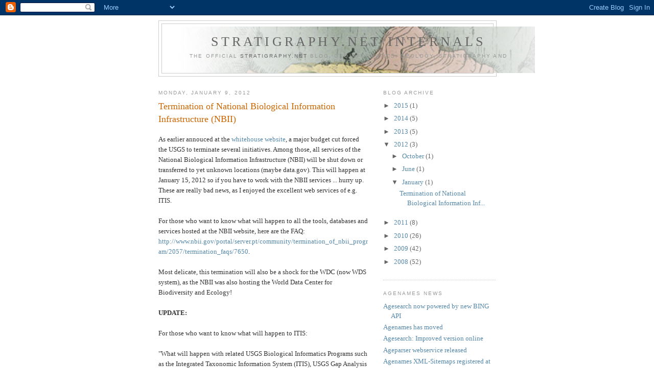

--- FILE ---
content_type: text/javascript; charset=UTF-8
request_url: https://stratigraphynet.blogspot.com/2012/01/?action=getFeed&widgetId=Feed2&widgetType=Feed&responseType=js&xssi_token=AOuZoY5HtMP_quGaPhIhMtf54i4v2EsYrw%3A1768539434632
body_size: 44
content:
try {
_WidgetManager._HandleControllerResult('Feed2', 'getFeed',{'status': 'ok', 'feed': {'entries': [{'title': 'Agesearch now powered by new BING API', 'link': 'http://agenames.stratigraphy.net/index.php?article\x3d7', 'publishedDate': '2013-08-22T15:00:00.000-07:00', 'author': ''}, {'title': 'Agenames has moved', 'link': 'http://agenames.stratigraphy.net/index.php?article\x3d6', 'publishedDate': '2010-08-19T15:00:00.000-07:00', 'author': ''}, {'title': 'Agesearch: Improved version online', 'link': 'http://agenames.stratigraphy.net/index.php?article\x3d5', 'publishedDate': '2008-10-22T15:00:00.000-07:00', 'author': ''}, {'title': 'Ageparser webservice released', 'link': 'http://agenames.stratigraphy.net/index.php?article\x3d4', 'publishedDate': '2008-09-26T15:00:00.000-07:00', 'author': ''}, {'title': 'Agenames XML-Sitemaps registered at Google', 'link': 'http://agenames.stratigraphy.net/index.php?article\x3d3', 'publishedDate': '2008-09-08T15:00:00.000-07:00', 'author': ''}], 'title': 'Agenames News'}});
} catch (e) {
  if (typeof log != 'undefined') {
    log('HandleControllerResult failed: ' + e);
  }
}


--- FILE ---
content_type: text/javascript; charset=UTF-8
request_url: https://stratigraphynet.blogspot.com/2012/01/?action=getFeed&widgetId=Feed1&widgetType=Feed&responseType=js&xssi_token=AOuZoY5HtMP_quGaPhIhMtf54i4v2EsYrw%3A1768539434632
body_size: 41
content:
try {
_WidgetManager._HandleControllerResult('Feed1', 'getFeed',{'status': 'ok', 'feed': {'entries': [{'title': 'Loeblich \x26 Tappan Classification', 'link': 'http://taxonconcept.stratigraphy.net/index.php?article\x3d25', 'publishedDate': '2012-08-20T15:00:00.000-07:00', 'author': ''}, {'title': 'TaxonConcept has moved', 'link': 'http://taxonconcept.stratigraphy.net/index.php?article\x3d24', 'publishedDate': '2009-09-19T15:00:00.000-07:00', 'author': ''}, {'title': '10.000 Synonyms', 'link': 'http://taxonconcept.stratigraphy.net/index.php?article\x3d23', 'publishedDate': '2009-01-31T15:00:00.000-08:00', 'author': ''}, {'title': 'New data navigation structure', 'link': 'http://taxonconcept.stratigraphy.net/index.php?article\x3d22', 'publishedDate': '2008-11-20T15:00:00.000-08:00', 'author': ''}, {'title': 'More Ammonite data', 'link': 'http://taxonconcept.stratigraphy.net/index.php?article\x3d21', 'publishedDate': '2008-10-30T16:00:00.000-07:00', 'author': ''}], 'title': 'TaxonConcept News'}});
} catch (e) {
  if (typeof log != 'undefined') {
    log('HandleControllerResult failed: ' + e);
  }
}
